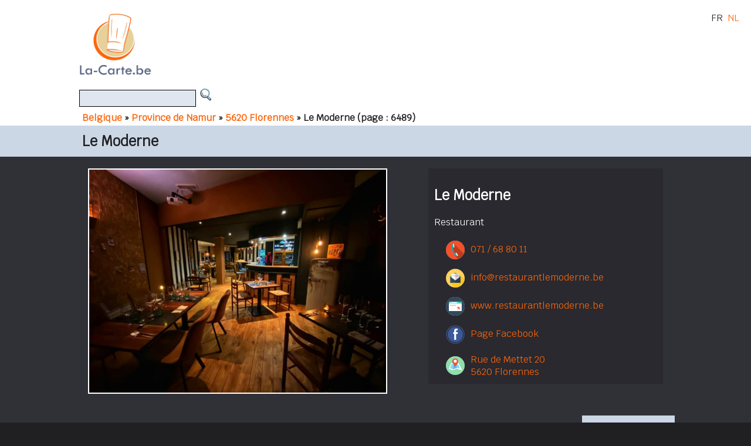

--- FILE ---
content_type: text/html
request_url: https://www.la-carte.be/fr/restaurants/belgique/namur/5620_florennes/le-moderne/
body_size: 3165
content:
<!DOCTYPE html>

<html lang="fr">
<head>
<meta charset="utf-8">
<title>Le Moderne Restaurant à Florennes</title>     

<meta name="description" CONTENT="Restaurant Le Moderne, Rue de Mettet 20 5620 Florennes, menus et carte du restaurant - La-Carte.be" />
<meta name="keywords" CONTENT="Le Moderne Restaurant Florennes" />
<meta name="revisit-after" content="7 days" />
<meta name="robots" content="follow,index" />

<meta property="og:title" content="Le Moderne Restaurant à Florennes" />
<meta property="og:type" content="website" />
<meta property="og:description" content="Restaurant Le Moderne, Rue de Mettet 20 5620 Florennes, menus et carte du restaurant - La-Carte.be" />
<meta property="og:url" content="https://www.la-carte.be/fr/restaurants/belgique/namur/5620_florennes/le-moderne/" />
<meta property="og:image" content="https://www.la-carte.be/db/florennes/lemoderne/vi.jpg" />

<meta name="viewport" content="width=device-width, initial-scale=1.0, shrink-to-fit=no" /> 
<link href="https://fonts.googleapis.com/css?family=Krub" rel="stylesheet">

<link rel="stylesheet" href="https://www.la-carte.be/images/lc17/css/blue20-01.css" />
<link rel="stylesheet" href="https://www.la-carte.be/images/lc17/css/resto20-01.css" />
<link rel="stylesheet" href="https://www.la-carte.be/images/lc17/css/menus20-01.css" />

<script src="https://www.la-carte.be/jquery-3.3.1.min.js"></script>

    <style>
#paveInfo a { color: #; font-weight: bold; }</style><script>var switchTo5x=false;</script>
<script src="https://w.sharethis.com/button/buttons.js"></script>
<script>stLight.options({publisher:'6723bc51-758a-480b-bb09-b585fc21a160'});</script><script>
<!-- 
function pop(URL) {
day = new Date();
id = day.getTime();
eval("page" + id + " = window.open(URL, '" + id + "', 'toolbar=0,scrollbars=1,location=0,statusbar=0,menubar=0,resizable=1,width=540,height=620,left = 10,top = 10');");
}
// -->
</script>

<!-- Google tag (gtag.js)  / 2023-08-13 -->
<script async src="https://www.googletagmanager.com/gtag/js?id=G-PKCKDCG2MC"></script>
<script>
  window.dataLayer = window.dataLayer || [];
  function gtag(){dataLayer.push(arguments);}
  gtag('js', new Date());

  gtag('config', 'G-PKCKDCG2MC');
</script>    
 
<link href="https://cdn.jsdelivr.net/gh/barestho/barestho-widget-integration@latest/style-barestho.css" rel="stylesheet">
<script src="https://cdn.jsdelivr.net/gh/barestho/barestho-widget-integration@latest/script-barestho.js" defer></script>

</head>
<body id="pageTop">

<div id="fb-root"></div>
<script async defer crossorigin="anonymous" src="https://connect.facebook.net/fr_FR/sdk.js#xfbml=1&version=v3.2"></script><div class="headerFond">
	<div class="containerCentre clearfix">
		<div class="logo"><a href="https://www.la-carte.be"><img class="logoImg" src="https://www.la-carte.be/images/restos_belgique2.gif" alt=""></a></div> 
		<div class="pubHaut">


<div class="desktopOnly">
<script><!--
google_ad_client = "ca-pub-1582302031981455";
/* banner haut 728 */
google_ad_slot = "5025209721";
google_ad_width = 728;
google_ad_height = 90;
//-->
</script>
<script src="https://pagead2.googlesyndication.com/pagead/show_ads.js"></script>
</div>        	</div>
		<div class="recherche">
			<form method="post" action="https://www.la-carte.be/images/lc17/s.php">
				<input type="hidden" name="lang" value="fr">
				<input type="hidden" name="zcateg" value="restaurants">
   				<input type="hidden" name="zver" value="">
   				<input type="hidden" name="typeDePage" value="recherche">
				<input type="text"   name="q" value="" size="15" class="lc01">
   				<input type="image"  name="coord" src="https://www.la-carte.be/images/loupe.gif" width="25" height="25" alt="rechercher un restaurant" class="img">
                		<img src="https://www.la-carte.be/images/pix.php" alt="recherche de restaurant">
   			</form>
		</div>
		<div class="fil">
       <a href='https://www.la-carte.be/fr/restaurants/belgique/'>Belgique</a>
 &#0187;&nbsp;<a href='https://www.la-carte.be/fr/restaurants/belgique/namur/'>Province de Namur</a> 
 &#0187;&nbsp;<a href='https://www.la-carte.be/fr/restaurants/belgique/namur/5620_florennes/'>5620 Florennes</a> 
 <nobr>&#0187;&nbsp;Le Moderne</nobr> <nobr>(page : 6489)</nobr></div>		<div class="langues">FR&nbsp;&nbsp;<a href="https://www.la-carte.be/nl/restaurants/belgie/namen/5620_florennes/le-moderne/">NL</a></div>
	</div>
</div>
<div class="titreFond">
    <div class="containerCentre clearfix">
        <div class="titre"><h1>Le Moderne</h1></div>
        <div class="fbtw"><span class="st_facebook_large"></span><span class="st_twitter_large"></span></div>
    </div>
</div>


<!-- 
<div class="titreFond" style="background-color: #44444C;">
    <div class="containerCentre clearfix" style="background-color: #44444C;">

    
    </div>
</div>
 -->

 
<div class="mainFond">
    <div class="containerCentre clearfix">  

        

<div class="fsPave lcFondFonce15 lcPad10 w90pcMobile">
	<h2 class="pave desktopOnly">Le Moderne</h2>Restaurant<br /><br /><img class='pictoPave' src='https://www.la-carte.be/images/p/2017/tel01.png' width='32' height='32' vspace='5'><a class='lienPave' href="tel:071 / 68 80 11"><font color="">071 / 68 80 11</font></A><p><img class='pictoPave' src='https://www.la-carte.be/images/p/2017/email01.png' width='32' height='32' vspace='5'><a class='lienPave' href="mailto:info@restaurantlemoderne.be"><font color="">info@restaurantlemoderne.be</font></A></p>
<p><img class='pictoPave' src='https://www.la-carte.be/images/p/2017/sw02.png' width='32' height='32' vspace='5'><nobr><a class='lienPave' href="http://www.restaurantlemoderne.be" onClick="trackOutboundLink(this, 'Outbound Links FS', 'http://www.restaurantlemoderne.be'); return false;" target="_blank"><font  color="">www.restaurantlemoderne.be</font></a> </nobr></p>
<p><img class="pictoPave" src="https://www.la-carte.be/images/p/2017/facebook01.png" width="32" height="32" vspace="5"><a class="lienPave" href="https://www.facebook.com/lemodernerestaurant/" onClick="trackOutboundLink(this, "Outbound Links Facebook", "https://www.facebook.com/lemodernerestaurant/"); return false;" target="_blank"><nobr><font  color="">Page Facebook</font></a></nobr></p>
<P><table border="0" cellspacing="0" cellpadding="0">
        <tr>
            <td align="right" valign="middle"><img class='pictoPave' src='https://www.la-carte.be/images/p/2017/map01.png' width='32' height='32' vspace='5'></td>
            <td align="left" valign="middle"><a class='lienPave' target='_blank' href='http://maps.google.be/maps?f=q&hl=fr&geocode=&q=Rue+de+Mettet+20%2C+5620+Florennes&ie=UTF8&z=16&iwloc=addr&om=1'>Rue de Mettet 20<br />5620 Florennes</a></td>
        </tr>
    </table> 
</div>

<div id="FsGauchePave">

    

<div class="photoGallery19 w550">
    <div><img class="image100pcmb10 imgBorder2pxWhite" src="https://www.la-carte.be/db/florennes/lemoderne/photos/le-moderne-10.jpg" alt="" /></div>
</div>


</div>

<div class="mainFond">
    <div class="containerCentre clearfix" style="text-align: center;">
</div></div>



		
    </div>
</div>
<div class="mainFond">
            <div class="containerCentre clearfix back2top">
            <a class="scrollTopLink" href="#pageTop">Haut de la page</a> 
        </div></div><!-- Facebook Pixel Code -->
<script>
!function(f,b,e,v,n,t,s)
{if(f.fbq)return;n=f.fbq=function(){n.callMethod?
n.callMethod.apply(n,arguments):n.queue.push(arguments)};
if(!f._fbq)f._fbq=n;n.push=n;n.loaded=!0;n.version='2.0';
n.queue=[];t=b.createElement(e);t.async=!0;
t.src=v;s=b.getElementsByTagName(e)[0];
s.parentNode.insertBefore(t,s)}(window, document,'script',
'https://connect.facebook.net/en_US/fbevents.js');
fbq('init', '238218826854030');
fbq('track', 'PageView');
</script>
<noscript><img height="1" width="1" style="display:none"
src="https://www.facebook.com/tr?id=238218826854030&ev=PageView&noscript=1"
/></noscript>
<!-- End Facebook Pixel Code --><div class="footerFond">
	<div class="containerCentre clearfix">
		<div>
            <!-- <div class="footerBlock llcFondFonce15"><a href="https://www.la-carte.be/fr/newsletter.html"><img class="imageRespo" style="margin: 0;" src="https://www.la-carte.be/images/newsletter-fb-twitter.gif" alt="Réseaux sociaux"></a></div> -->
            <div class="footerBlock llcFondFonce15">
                <a href="https://www.la-carte.be/infos/reseaux/">Réseaux sociaux</a></br />
                <a href="https://www.la-carte.be/infos/">Infos restaurateurs</a></br />
                <a href="https://www.la-carte.be/infos/mentions/">Mentions légales et conditions générales d'utilisation</a>
            </div>
           <!--  <div class="footerBlock llcFondFonce15"><a href="https://www.la-carte.be/contact.php">contact</a></div>  -->
            <div class="footerBlock llcFondFonce15">&copy; 2002-2026 La-Carte.be<br />Depuis 2002 !</div>
            <div class="footerBlock llcFondFonce15">&nbsp;

            </div>
        </div>
    </div>
</div>



<script type="text/javascript" id="hs-script-loader" async defer src="//js.hs-scripts.com/7578572.js"></script>




</body></html>

<!-- typeDePage : *resto* / debug : ** / idResto :  telResto -->

--- FILE ---
content_type: text/html; charset=utf-8
request_url: https://www.google.com/recaptcha/api2/aframe
body_size: 267
content:
<!DOCTYPE HTML><html><head><meta http-equiv="content-type" content="text/html; charset=UTF-8"></head><body><script nonce="erJbpyXJQyOxRs_35-JdmA">/** Anti-fraud and anti-abuse applications only. See google.com/recaptcha */ try{var clients={'sodar':'https://pagead2.googlesyndication.com/pagead/sodar?'};window.addEventListener("message",function(a){try{if(a.source===window.parent){var b=JSON.parse(a.data);var c=clients[b['id']];if(c){var d=document.createElement('img');d.src=c+b['params']+'&rc='+(localStorage.getItem("rc::a")?sessionStorage.getItem("rc::b"):"");window.document.body.appendChild(d);sessionStorage.setItem("rc::e",parseInt(sessionStorage.getItem("rc::e")||0)+1);localStorage.setItem("rc::h",'1769233756416');}}}catch(b){}});window.parent.postMessage("_grecaptcha_ready", "*");}catch(b){}</script></body></html>

--- FILE ---
content_type: text/css
request_url: https://www.la-carte.be/images/lc17/css/resto20-01.css
body_size: 1432
content:


.bannerHautResto a:link , .bannerHautResto a:active , .bannerHautResto a:visited { color: #FFC61B ; text-decoration: none } 

#headerDiv {
    clear: both;
    float: left;
    width: 100%;
    margin: 0 0 40px 0;    
}

.footerDiv {
    clear: both;
}

#vvGoogle {
    clear: both;
    float: left;
    width: 100%;
    margin: 40px 0 0px 0;
}

#redactionnel {
    /* background-color: #456;     */
    float: left;
    width: 620px;
    margin-bottom: 2px;
    margin-right: 40px;  
    font-family: 'Krub', sans-serif;
}

#FsGauchePave {
    /* background-color: #456;     */
    float: left;
    width: 540px;
    margin-top: 0px;     /* 20px */
    margin-bottom: 2px;
    margin-right: 40px;  
    font-family: 'Krub', sans-serif;
}

#paveInfo {
    clear: none;
    float: left;
    background-color: #789;    
    width: 360px;
    text-align: center;
    margin-bottom: 20px;
    border: 1px solid #fff;  
    padding: 0 5px 10px 5px;
}

#imagesPlus {
    clear: both;
    float: left;
    width: 95%;
    text-align: center;
    margin-bottom: 50px;
}

a.boutonPave { 
    display: inline-block;
    background-color: #FFF;
    margin: 10 px;
    border: 1px solid #ccc;
    padding: 10px 20px 10px 20px;
    font-size: 20px;
    color: #FE650A !important;
    transition: background-color .3s;   
}

a.boutonPave:hover {
    background-color: #cde;
    transition: background-color .3s;
}

.fondClair {
    background-color: rgba(255, 255, 255, 0.05);
    margin: 10px;
    padding: 10px;
}

.fondFonce {
    background-color: rgba(0, 0, 0, 0.15);
    margin: 10px;
    padding: 10px;
}

.lcFondClair15 { background-color: rgba(255, 255, 255, 0.15); }
.lcFondClair25 { background-color: rgba(255, 255, 255, 0.25); }
.lcFondClair40 { background-color: rgba(255, 255, 255, 0.40); }

.lcFondFonce15 { background-color: rgba(0, 0, 0, 0.15); }
.lcFondFonce25 { background-color: rgba(0, 0, 0, 0.25); }
.lcFondFonce40 { background-color: rgba(0, 0, 0, 0.40); }

.lcFondBlanc { background-color: white; }
.lcFondBleugris { background-color: #456; }

.fondBlanc {
    background-color: white;
    margin: 10px;
    padding: 10px;
}

.lcMar0  { margin: 0; }
.lcMar10 { margin: 10px; }
.lcMar20 { margin: 20px; }
.lcMar30 { margin: 30px; }
.lcMarTop30 { margin-top: 30px; }
.lcMarBot30 { margin-bottom: 30px; }
.lcMar40 { margin: 40px; }

.lcPad0  { padding: 0; }
.lcPad10 { padding: 10px; }
.lcPad20 { padding: 20px; }
.lcPad30 { padding: 30px; }
.lcPad40 { padding: 40px; }

.txtGauche { text-align: left; }
.txtCentre { text-align: center; }
.txtDroite { text-align: right; }

.txtBold { font-weight: bold; }

.txt08em { font-size: .8em }
.txt09em { font-size: .9em; }
.txt10em { font-size: 1em; }
.txt11em { font-size: 1.1em; }
.txt12em { font-size: 1.2em; }
.txt13em { font-size: 1.3em; }
.txt14em { font-size: 1.4em; }
.txt15em { font-size: 1.5em; }

.txtPre { padding: 30px; }

.bannerHautResto {
    clear:both;
    border: 0;
    margin: 40px 0 0 0;
    padding: 20px;
    margin-top: 60px;
    background-color: #666B71;
    font-family: verdana; 
    color: #FFFFFF;
    font-size: 16pt;
    font-weight: normal;
    text-align:center;
}


.annonceReouv2021 {
    clear:both;
    border: 0;
    margin: 40px 0 0 0;
    padding: 15px;
    margin-top: 85px;
    background-color: white;
    font-family: 'Krub', sans-serif;
    color: #202026;
    font-size: 1.3em;
    font-weight: normal;
    text-align: left;
}

.dateReouv2021 {
    background-color: #EE8022;
    margin-top: 5px;
    padding: 5px;
    color: white;
    /* color: #FFF5D3; */
    /* transform: rotate(5deg); */
}

.galleryItem160 { width: 160px; }
.galleryItem200 { width: 200px; }
.galleryItem226 { width: 226px; }
.galleryItem228 { width: 228px; }
.galleryItem240 { width: 240px; }
.galleryItem280 { width: 280px; }
.galleryItem320 { width: 320px; }
.galleryItem360 { width: 360px; }
.galleryItem400 { width: 400px; }
.galleryItem440 { width: 440px; }
.galleryItem480 { width: 480px; }
.galleryItem520 { width: 520px; }
.galleryItem560 { width: 560px; }
.galleryItem600 { width: 600px; }


.photosMoreSmallCont {
    width: 360px;
    margin: 2px auto;
    padding: 0; 
    float: right;
}

img.photoThumb {
    margin:  5px;
    width:  80px;
    height: 80px;
}

.photosMoreSmall {
    float: left;
    width: 230px;
    height: 80px;
    margin: 5px;
    color: white;
    font-size: 1.2em;
    /* background-color: #456;  */
    /* border: 1px solid white; */
}

.photosMoreSmall p {
    text-align: center;
    line-height: 100%;
}

.photosMoreSmall:a {
    color: white;
}



.qrcodeRestoImg {    
    clear: both;
    max-width: 30%;
    float: right;
    text-align: left;
    margin-top: 10px;
    margin-bottom: 10px;
    margin-right: 10px;
}

.qrcodeDiv02 {    
    clear: none;
    /* width: 400px;
    max-width: 50%;
    float: right;
    margin-left: 50px; */
    padding: 11px;
    color: white;
}



.galleryLeft {
    width: 700px;
}



/*  RESPO */

 /* ======================= en @media  ======================== */

@media (max-width:900px) {


#redactionnel {
    width: 100%;
    padding: 10px;
}

#FsGauchePave {
    width: 100%;
    padding: 10px;
}

#paveInfo {
    clear: none;
    /* border: 1px 0 1px 0; */
    border-top: 1px solid #fff;  
    border-bottom: 1px solid #fff;  
    border-left: 0;
    border-right: 0;
    padding-top: 15px;
    width: 100%;
    float: left;
}

#imagesPlus {
    display: none;
}

.galleryItem160 { width: 100%; }
.galleryItem200 { width: 100%; }
.galleryItem226 { width: 100%; }
.galleryItem228 { width: 100%; }
.galleryItem240 { width: 100%; }
.galleryItem280 { width: 100%; }
.galleryItem320 { width: 100%; }
.galleryItem360 { width: 100%; }
.galleryItem400 { width: 100%; }
.galleryItem440 { width: 100%; }
.galleryItem480 { width: 100%; }
.galleryItem520 { width: 100%; }
.galleryItem560 { width: 100%; }
.galleryItem600 { width: 100%; }

.footerDiv {
    margin-bottom: 40px;
}


.photosMoreSmallCont {
    margin-bottom: 40px;
    width: 100%;
}

.photosMoreSmall { 
    float: none;
    height: 30px;
    width: 100%;
}


} /* ======================= en @media  ======================== */



